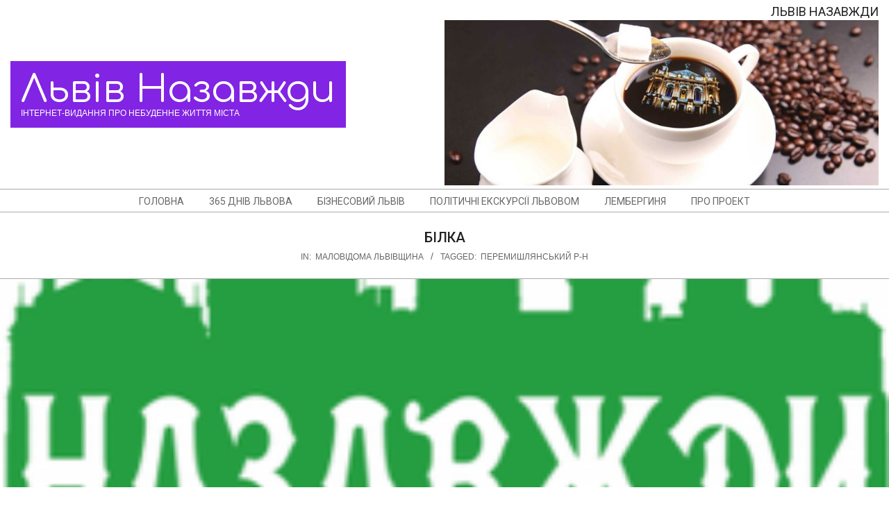

--- FILE ---
content_type: text/html; charset=UTF-8
request_url: http://lvivforever.org.ua/2017/10/27/bilka/
body_size: 13381
content:
<!DOCTYPE html>
<html dir="ltr" lang="uk" prefix="og: https://ogp.me/ns#" class="no-js">

<head>
<meta charset="UTF-8" />
<title>Білка | Львів Назавжди</title>

		<!-- All in One SEO 4.6.7.1 - aioseo.com -->
		<meta name="robots" content="max-image-preview:large" />
		<link rel="canonical" href="http://lvivforever.org.ua/2017/10/27/bilka/" />
		<meta name="generator" content="All in One SEO (AIOSEO) 4.6.7.1" />
		<meta property="og:locale" content="uk_UA" />
		<meta property="og:site_name" content="Львів Назавжди | Інтернет-видання про небуденне життя міста" />
		<meta property="og:type" content="article" />
		<meta property="og:title" content="Білка | Львів Назавжди" />
		<meta property="og:url" content="http://lvivforever.org.ua/2017/10/27/bilka/" />
		<meta property="article:published_time" content="2017-10-27T18:42:42+00:00" />
		<meta property="article:modified_time" content="2020-11-07T16:56:25+00:00" />
		<meta name="twitter:card" content="summary" />
		<meta name="twitter:title" content="Білка | Львів Назавжди" />
		<script type="application/ld+json" class="aioseo-schema">
			{"@context":"https:\/\/schema.org","@graph":[{"@type":"Article","@id":"http:\/\/lvivforever.org.ua\/2017\/10\/27\/bilka\/#article","name":"\u0411\u0456\u043b\u043a\u0430 | \u041b\u044c\u0432\u0456\u0432 \u041d\u0430\u0437\u0430\u0432\u0436\u0434\u0438","headline":"\u0411\u0456\u043b\u043a\u0430","author":{"@id":"http:\/\/lvivforever.org.ua\/author\/admin\/#author"},"publisher":{"@id":"http:\/\/lvivforever.org.ua\/#organization"},"image":{"@type":"ImageObject","url":"http:\/\/lvivforever.org.ua\/wp-content\/uploads\/2017\/10\/1.png","width":250,"height":200},"datePublished":"2017-10-27T21:42:42+03:00","dateModified":"2020-11-07T18:56:25+02:00","inLanguage":"uk","mainEntityOfPage":{"@id":"http:\/\/lvivforever.org.ua\/2017\/10\/27\/bilka\/#webpage"},"isPartOf":{"@id":"http:\/\/lvivforever.org.ua\/2017\/10\/27\/bilka\/#webpage"},"articleSection":"\u041c\u0430\u043b\u043e\u0432\u0456\u0434\u043e\u043c\u0430 \u041b\u044c\u0432\u0456\u0432\u0449\u0438\u043d\u0430, \u043f\u0435\u0440\u0435\u043c\u0438\u0448\u043b\u044f\u043d\u0441\u044c\u043a\u0438\u0439 \u0440-\u043d"},{"@type":"BreadcrumbList","@id":"http:\/\/lvivforever.org.ua\/2017\/10\/27\/bilka\/#breadcrumblist","itemListElement":[{"@type":"ListItem","@id":"http:\/\/lvivforever.org.ua\/#listItem","position":1,"name":"\u0413\u043e\u043b\u043e\u0432\u043d\u0430","item":"http:\/\/lvivforever.org.ua\/","nextItem":"http:\/\/lvivforever.org.ua\/2017\/#listItem"},{"@type":"ListItem","@id":"http:\/\/lvivforever.org.ua\/2017\/#listItem","position":2,"name":"2017","item":"http:\/\/lvivforever.org.ua\/2017\/","nextItem":"http:\/\/lvivforever.org.ua\/2017\/10\/#listItem","previousItem":"http:\/\/lvivforever.org.ua\/#listItem"},{"@type":"ListItem","@id":"http:\/\/lvivforever.org.ua\/2017\/10\/#listItem","position":3,"name":"October","item":"http:\/\/lvivforever.org.ua\/2017\/10\/","nextItem":"http:\/\/lvivforever.org.ua\/2017\/10\/27\/#listItem","previousItem":"http:\/\/lvivforever.org.ua\/2017\/#listItem"},{"@type":"ListItem","@id":"http:\/\/lvivforever.org.ua\/2017\/10\/27\/#listItem","position":4,"name":"27","item":"http:\/\/lvivforever.org.ua\/2017\/10\/27\/","nextItem":"http:\/\/lvivforever.org.ua\/2017\/10\/27\/bilka\/#listItem","previousItem":"http:\/\/lvivforever.org.ua\/2017\/10\/#listItem"},{"@type":"ListItem","@id":"http:\/\/lvivforever.org.ua\/2017\/10\/27\/bilka\/#listItem","position":5,"name":"\u0411\u0456\u043b\u043a\u0430","previousItem":"http:\/\/lvivforever.org.ua\/2017\/10\/27\/#listItem"}]},{"@type":"Organization","@id":"http:\/\/lvivforever.org.ua\/#organization","name":"\u041b\u044c\u0432\u0456\u0432 \u041d\u0430\u0437\u0430\u0432\u0436\u0434\u0438","description":"\u0406\u043d\u0442\u0435\u0440\u043d\u0435\u0442-\u0432\u0438\u0434\u0430\u043d\u043d\u044f \u043f\u0440\u043e \u043d\u0435\u0431\u0443\u0434\u0435\u043d\u043d\u0435 \u0436\u0438\u0442\u0442\u044f \u043c\u0456\u0441\u0442\u0430","url":"http:\/\/lvivforever.org.ua\/","logo":{"@type":"ImageObject","@id":"http:\/\/lvivforever.org.ua\/2017\/10\/27\/bilka\/#organizationLogo"},"image":{"@id":"http:\/\/lvivforever.org.ua\/2017\/10\/27\/bilka\/#organizationLogo"}},{"@type":"Person","@id":"http:\/\/lvivforever.org.ua\/author\/admin\/#author","url":"http:\/\/lvivforever.org.ua\/author\/admin\/","name":"admin","image":{"@type":"ImageObject","@id":"http:\/\/lvivforever.org.ua\/2017\/10\/27\/bilka\/#authorImage","url":"http:\/\/1.gravatar.com\/avatar\/d712f3ca6e1df6724172bd0bf59cf7eb?s=96&d=mm&r=g","width":96,"height":96,"caption":"admin"}},{"@type":"WebPage","@id":"http:\/\/lvivforever.org.ua\/2017\/10\/27\/bilka\/#webpage","url":"http:\/\/lvivforever.org.ua\/2017\/10\/27\/bilka\/","name":"\u0411\u0456\u043b\u043a\u0430 | \u041b\u044c\u0432\u0456\u0432 \u041d\u0430\u0437\u0430\u0432\u0436\u0434\u0438","inLanguage":"uk","isPartOf":{"@id":"http:\/\/lvivforever.org.ua\/#website"},"breadcrumb":{"@id":"http:\/\/lvivforever.org.ua\/2017\/10\/27\/bilka\/#breadcrumblist"},"author":{"@id":"http:\/\/lvivforever.org.ua\/author\/admin\/#author"},"creator":{"@id":"http:\/\/lvivforever.org.ua\/author\/admin\/#author"},"image":{"@type":"ImageObject","url":"http:\/\/lvivforever.org.ua\/wp-content\/uploads\/2017\/10\/1.png","@id":"http:\/\/lvivforever.org.ua\/2017\/10\/27\/bilka\/#mainImage","width":250,"height":200},"primaryImageOfPage":{"@id":"http:\/\/lvivforever.org.ua\/2017\/10\/27\/bilka\/#mainImage"},"datePublished":"2017-10-27T21:42:42+03:00","dateModified":"2020-11-07T18:56:25+02:00"},{"@type":"WebSite","@id":"http:\/\/lvivforever.org.ua\/#website","url":"http:\/\/lvivforever.org.ua\/","name":"\u041b\u044c\u0432\u0456\u0432 \u041d\u0430\u0437\u0430\u0432\u0436\u0434\u0438","description":"\u0406\u043d\u0442\u0435\u0440\u043d\u0435\u0442-\u0432\u0438\u0434\u0430\u043d\u043d\u044f \u043f\u0440\u043e \u043d\u0435\u0431\u0443\u0434\u0435\u043d\u043d\u0435 \u0436\u0438\u0442\u0442\u044f \u043c\u0456\u0441\u0442\u0430","inLanguage":"uk","publisher":{"@id":"http:\/\/lvivforever.org.ua\/#organization"}}]}
		</script>
		<!-- All in One SEO -->

<meta name="viewport" content="width=device-width, initial-scale=1" />
<meta name="generator" content="Dollah 1.9.25" />
<link rel='dns-prefetch' href='//fonts.googleapis.com' />
<link rel="alternate" type="application/rss+xml" title="Львів Назавжди &raquo; стрічка" href="http://lvivforever.org.ua/feed/" />
<link rel="profile" href="http://gmpg.org/xfn/11" />
<link rel="preload" href="http://lvivforever.org.ua/wp-content/themes/dollah/hybrid/extend/css/webfonts/fa-solid-900.woff2" as="font" crossorigin="anonymous">
<link rel="preload" href="http://lvivforever.org.ua/wp-content/themes/dollah/hybrid/extend/css/webfonts/fa-regular-400.woff2" as="font" crossorigin="anonymous">
<link rel="preload" href="http://lvivforever.org.ua/wp-content/themes/dollah/hybrid/extend/css/webfonts/fa-brands-400.woff2" as="font" crossorigin="anonymous">
<script>
window._wpemojiSettings = {"baseUrl":"https:\/\/s.w.org\/images\/core\/emoji\/14.0.0\/72x72\/","ext":".png","svgUrl":"https:\/\/s.w.org\/images\/core\/emoji\/14.0.0\/svg\/","svgExt":".svg","source":{"concatemoji":"http:\/\/lvivforever.org.ua\/wp-includes\/js\/wp-emoji-release.min.js?ver=6.2.8"}};
/*! This file is auto-generated */
!function(e,a,t){var n,r,o,i=a.createElement("canvas"),p=i.getContext&&i.getContext("2d");function s(e,t){p.clearRect(0,0,i.width,i.height),p.fillText(e,0,0);e=i.toDataURL();return p.clearRect(0,0,i.width,i.height),p.fillText(t,0,0),e===i.toDataURL()}function c(e){var t=a.createElement("script");t.src=e,t.defer=t.type="text/javascript",a.getElementsByTagName("head")[0].appendChild(t)}for(o=Array("flag","emoji"),t.supports={everything:!0,everythingExceptFlag:!0},r=0;r<o.length;r++)t.supports[o[r]]=function(e){if(p&&p.fillText)switch(p.textBaseline="top",p.font="600 32px Arial",e){case"flag":return s("\ud83c\udff3\ufe0f\u200d\u26a7\ufe0f","\ud83c\udff3\ufe0f\u200b\u26a7\ufe0f")?!1:!s("\ud83c\uddfa\ud83c\uddf3","\ud83c\uddfa\u200b\ud83c\uddf3")&&!s("\ud83c\udff4\udb40\udc67\udb40\udc62\udb40\udc65\udb40\udc6e\udb40\udc67\udb40\udc7f","\ud83c\udff4\u200b\udb40\udc67\u200b\udb40\udc62\u200b\udb40\udc65\u200b\udb40\udc6e\u200b\udb40\udc67\u200b\udb40\udc7f");case"emoji":return!s("\ud83e\udef1\ud83c\udffb\u200d\ud83e\udef2\ud83c\udfff","\ud83e\udef1\ud83c\udffb\u200b\ud83e\udef2\ud83c\udfff")}return!1}(o[r]),t.supports.everything=t.supports.everything&&t.supports[o[r]],"flag"!==o[r]&&(t.supports.everythingExceptFlag=t.supports.everythingExceptFlag&&t.supports[o[r]]);t.supports.everythingExceptFlag=t.supports.everythingExceptFlag&&!t.supports.flag,t.DOMReady=!1,t.readyCallback=function(){t.DOMReady=!0},t.supports.everything||(n=function(){t.readyCallback()},a.addEventListener?(a.addEventListener("DOMContentLoaded",n,!1),e.addEventListener("load",n,!1)):(e.attachEvent("onload",n),a.attachEvent("onreadystatechange",function(){"complete"===a.readyState&&t.readyCallback()})),(e=t.source||{}).concatemoji?c(e.concatemoji):e.wpemoji&&e.twemoji&&(c(e.twemoji),c(e.wpemoji)))}(window,document,window._wpemojiSettings);
</script>
<style>
img.wp-smiley,
img.emoji {
	display: inline !important;
	border: none !important;
	box-shadow: none !important;
	height: 1em !important;
	width: 1em !important;
	margin: 0 0.07em !important;
	vertical-align: -0.1em !important;
	background: none !important;
	padding: 0 !important;
}
</style>
	<link rel='stylesheet' id='wp-block-library-css' href='http://lvivforever.org.ua/wp-includes/css/dist/block-library/style.min.css?ver=6.2.8' media='all' />
<style id='wp-block-library-theme-inline-css'>
.wp-block-audio figcaption{color:#555;font-size:13px;text-align:center}.is-dark-theme .wp-block-audio figcaption{color:hsla(0,0%,100%,.65)}.wp-block-audio{margin:0 0 1em}.wp-block-code{border:1px solid #ccc;border-radius:4px;font-family:Menlo,Consolas,monaco,monospace;padding:.8em 1em}.wp-block-embed figcaption{color:#555;font-size:13px;text-align:center}.is-dark-theme .wp-block-embed figcaption{color:hsla(0,0%,100%,.65)}.wp-block-embed{margin:0 0 1em}.blocks-gallery-caption{color:#555;font-size:13px;text-align:center}.is-dark-theme .blocks-gallery-caption{color:hsla(0,0%,100%,.65)}.wp-block-image figcaption{color:#555;font-size:13px;text-align:center}.is-dark-theme .wp-block-image figcaption{color:hsla(0,0%,100%,.65)}.wp-block-image{margin:0 0 1em}.wp-block-pullquote{border-bottom:4px solid;border-top:4px solid;color:currentColor;margin-bottom:1.75em}.wp-block-pullquote cite,.wp-block-pullquote footer,.wp-block-pullquote__citation{color:currentColor;font-size:.8125em;font-style:normal;text-transform:uppercase}.wp-block-quote{border-left:.25em solid;margin:0 0 1.75em;padding-left:1em}.wp-block-quote cite,.wp-block-quote footer{color:currentColor;font-size:.8125em;font-style:normal;position:relative}.wp-block-quote.has-text-align-right{border-left:none;border-right:.25em solid;padding-left:0;padding-right:1em}.wp-block-quote.has-text-align-center{border:none;padding-left:0}.wp-block-quote.is-large,.wp-block-quote.is-style-large,.wp-block-quote.is-style-plain{border:none}.wp-block-search .wp-block-search__label{font-weight:700}.wp-block-search__button{border:1px solid #ccc;padding:.375em .625em}:where(.wp-block-group.has-background){padding:1.25em 2.375em}.wp-block-separator.has-css-opacity{opacity:.4}.wp-block-separator{border:none;border-bottom:2px solid;margin-left:auto;margin-right:auto}.wp-block-separator.has-alpha-channel-opacity{opacity:1}.wp-block-separator:not(.is-style-wide):not(.is-style-dots){width:100px}.wp-block-separator.has-background:not(.is-style-dots){border-bottom:none;height:1px}.wp-block-separator.has-background:not(.is-style-wide):not(.is-style-dots){height:2px}.wp-block-table{margin:0 0 1em}.wp-block-table td,.wp-block-table th{word-break:normal}.wp-block-table figcaption{color:#555;font-size:13px;text-align:center}.is-dark-theme .wp-block-table figcaption{color:hsla(0,0%,100%,.65)}.wp-block-video figcaption{color:#555;font-size:13px;text-align:center}.is-dark-theme .wp-block-video figcaption{color:hsla(0,0%,100%,.65)}.wp-block-video{margin:0 0 1em}.wp-block-template-part.has-background{margin-bottom:0;margin-top:0;padding:1.25em 2.375em}
</style>
<link rel='stylesheet' id='classic-theme-styles-css' href='http://lvivforever.org.ua/wp-includes/css/classic-themes.min.css?ver=6.2.8' media='all' />
<style id='global-styles-inline-css'>
body{--wp--preset--color--black: #000000;--wp--preset--color--cyan-bluish-gray: #abb8c3;--wp--preset--color--white: #ffffff;--wp--preset--color--pale-pink: #f78da7;--wp--preset--color--vivid-red: #cf2e2e;--wp--preset--color--luminous-vivid-orange: #ff6900;--wp--preset--color--luminous-vivid-amber: #fcb900;--wp--preset--color--light-green-cyan: #7bdcb5;--wp--preset--color--vivid-green-cyan: #00d084;--wp--preset--color--pale-cyan-blue: #8ed1fc;--wp--preset--color--vivid-cyan-blue: #0693e3;--wp--preset--color--vivid-purple: #9b51e0;--wp--preset--color--accent: #8224e3;--wp--preset--color--accent-font: #ffffff;--wp--preset--gradient--vivid-cyan-blue-to-vivid-purple: linear-gradient(135deg,rgba(6,147,227,1) 0%,rgb(155,81,224) 100%);--wp--preset--gradient--light-green-cyan-to-vivid-green-cyan: linear-gradient(135deg,rgb(122,220,180) 0%,rgb(0,208,130) 100%);--wp--preset--gradient--luminous-vivid-amber-to-luminous-vivid-orange: linear-gradient(135deg,rgba(252,185,0,1) 0%,rgba(255,105,0,1) 100%);--wp--preset--gradient--luminous-vivid-orange-to-vivid-red: linear-gradient(135deg,rgba(255,105,0,1) 0%,rgb(207,46,46) 100%);--wp--preset--gradient--very-light-gray-to-cyan-bluish-gray: linear-gradient(135deg,rgb(238,238,238) 0%,rgb(169,184,195) 100%);--wp--preset--gradient--cool-to-warm-spectrum: linear-gradient(135deg,rgb(74,234,220) 0%,rgb(151,120,209) 20%,rgb(207,42,186) 40%,rgb(238,44,130) 60%,rgb(251,105,98) 80%,rgb(254,248,76) 100%);--wp--preset--gradient--blush-light-purple: linear-gradient(135deg,rgb(255,206,236) 0%,rgb(152,150,240) 100%);--wp--preset--gradient--blush-bordeaux: linear-gradient(135deg,rgb(254,205,165) 0%,rgb(254,45,45) 50%,rgb(107,0,62) 100%);--wp--preset--gradient--luminous-dusk: linear-gradient(135deg,rgb(255,203,112) 0%,rgb(199,81,192) 50%,rgb(65,88,208) 100%);--wp--preset--gradient--pale-ocean: linear-gradient(135deg,rgb(255,245,203) 0%,rgb(182,227,212) 50%,rgb(51,167,181) 100%);--wp--preset--gradient--electric-grass: linear-gradient(135deg,rgb(202,248,128) 0%,rgb(113,206,126) 100%);--wp--preset--gradient--midnight: linear-gradient(135deg,rgb(2,3,129) 0%,rgb(40,116,252) 100%);--wp--preset--duotone--dark-grayscale: url('#wp-duotone-dark-grayscale');--wp--preset--duotone--grayscale: url('#wp-duotone-grayscale');--wp--preset--duotone--purple-yellow: url('#wp-duotone-purple-yellow');--wp--preset--duotone--blue-red: url('#wp-duotone-blue-red');--wp--preset--duotone--midnight: url('#wp-duotone-midnight');--wp--preset--duotone--magenta-yellow: url('#wp-duotone-magenta-yellow');--wp--preset--duotone--purple-green: url('#wp-duotone-purple-green');--wp--preset--duotone--blue-orange: url('#wp-duotone-blue-orange');--wp--preset--font-size--small: 13px;--wp--preset--font-size--medium: 20px;--wp--preset--font-size--large: 36px;--wp--preset--font-size--x-large: 42px;--wp--preset--spacing--20: 0.44rem;--wp--preset--spacing--30: 0.67rem;--wp--preset--spacing--40: 1rem;--wp--preset--spacing--50: 1.5rem;--wp--preset--spacing--60: 2.25rem;--wp--preset--spacing--70: 3.38rem;--wp--preset--spacing--80: 5.06rem;--wp--preset--shadow--natural: 6px 6px 9px rgba(0, 0, 0, 0.2);--wp--preset--shadow--deep: 12px 12px 50px rgba(0, 0, 0, 0.4);--wp--preset--shadow--sharp: 6px 6px 0px rgba(0, 0, 0, 0.2);--wp--preset--shadow--outlined: 6px 6px 0px -3px rgba(255, 255, 255, 1), 6px 6px rgba(0, 0, 0, 1);--wp--preset--shadow--crisp: 6px 6px 0px rgba(0, 0, 0, 1);}:where(.is-layout-flex){gap: 0.5em;}body .is-layout-flow > .alignleft{float: left;margin-inline-start: 0;margin-inline-end: 2em;}body .is-layout-flow > .alignright{float: right;margin-inline-start: 2em;margin-inline-end: 0;}body .is-layout-flow > .aligncenter{margin-left: auto !important;margin-right: auto !important;}body .is-layout-constrained > .alignleft{float: left;margin-inline-start: 0;margin-inline-end: 2em;}body .is-layout-constrained > .alignright{float: right;margin-inline-start: 2em;margin-inline-end: 0;}body .is-layout-constrained > .aligncenter{margin-left: auto !important;margin-right: auto !important;}body .is-layout-constrained > :where(:not(.alignleft):not(.alignright):not(.alignfull)){max-width: var(--wp--style--global--content-size);margin-left: auto !important;margin-right: auto !important;}body .is-layout-constrained > .alignwide{max-width: var(--wp--style--global--wide-size);}body .is-layout-flex{display: flex;}body .is-layout-flex{flex-wrap: wrap;align-items: center;}body .is-layout-flex > *{margin: 0;}:where(.wp-block-columns.is-layout-flex){gap: 2em;}.has-black-color{color: var(--wp--preset--color--black) !important;}.has-cyan-bluish-gray-color{color: var(--wp--preset--color--cyan-bluish-gray) !important;}.has-white-color{color: var(--wp--preset--color--white) !important;}.has-pale-pink-color{color: var(--wp--preset--color--pale-pink) !important;}.has-vivid-red-color{color: var(--wp--preset--color--vivid-red) !important;}.has-luminous-vivid-orange-color{color: var(--wp--preset--color--luminous-vivid-orange) !important;}.has-luminous-vivid-amber-color{color: var(--wp--preset--color--luminous-vivid-amber) !important;}.has-light-green-cyan-color{color: var(--wp--preset--color--light-green-cyan) !important;}.has-vivid-green-cyan-color{color: var(--wp--preset--color--vivid-green-cyan) !important;}.has-pale-cyan-blue-color{color: var(--wp--preset--color--pale-cyan-blue) !important;}.has-vivid-cyan-blue-color{color: var(--wp--preset--color--vivid-cyan-blue) !important;}.has-vivid-purple-color{color: var(--wp--preset--color--vivid-purple) !important;}.has-black-background-color{background-color: var(--wp--preset--color--black) !important;}.has-cyan-bluish-gray-background-color{background-color: var(--wp--preset--color--cyan-bluish-gray) !important;}.has-white-background-color{background-color: var(--wp--preset--color--white) !important;}.has-pale-pink-background-color{background-color: var(--wp--preset--color--pale-pink) !important;}.has-vivid-red-background-color{background-color: var(--wp--preset--color--vivid-red) !important;}.has-luminous-vivid-orange-background-color{background-color: var(--wp--preset--color--luminous-vivid-orange) !important;}.has-luminous-vivid-amber-background-color{background-color: var(--wp--preset--color--luminous-vivid-amber) !important;}.has-light-green-cyan-background-color{background-color: var(--wp--preset--color--light-green-cyan) !important;}.has-vivid-green-cyan-background-color{background-color: var(--wp--preset--color--vivid-green-cyan) !important;}.has-pale-cyan-blue-background-color{background-color: var(--wp--preset--color--pale-cyan-blue) !important;}.has-vivid-cyan-blue-background-color{background-color: var(--wp--preset--color--vivid-cyan-blue) !important;}.has-vivid-purple-background-color{background-color: var(--wp--preset--color--vivid-purple) !important;}.has-black-border-color{border-color: var(--wp--preset--color--black) !important;}.has-cyan-bluish-gray-border-color{border-color: var(--wp--preset--color--cyan-bluish-gray) !important;}.has-white-border-color{border-color: var(--wp--preset--color--white) !important;}.has-pale-pink-border-color{border-color: var(--wp--preset--color--pale-pink) !important;}.has-vivid-red-border-color{border-color: var(--wp--preset--color--vivid-red) !important;}.has-luminous-vivid-orange-border-color{border-color: var(--wp--preset--color--luminous-vivid-orange) !important;}.has-luminous-vivid-amber-border-color{border-color: var(--wp--preset--color--luminous-vivid-amber) !important;}.has-light-green-cyan-border-color{border-color: var(--wp--preset--color--light-green-cyan) !important;}.has-vivid-green-cyan-border-color{border-color: var(--wp--preset--color--vivid-green-cyan) !important;}.has-pale-cyan-blue-border-color{border-color: var(--wp--preset--color--pale-cyan-blue) !important;}.has-vivid-cyan-blue-border-color{border-color: var(--wp--preset--color--vivid-cyan-blue) !important;}.has-vivid-purple-border-color{border-color: var(--wp--preset--color--vivid-purple) !important;}.has-vivid-cyan-blue-to-vivid-purple-gradient-background{background: var(--wp--preset--gradient--vivid-cyan-blue-to-vivid-purple) !important;}.has-light-green-cyan-to-vivid-green-cyan-gradient-background{background: var(--wp--preset--gradient--light-green-cyan-to-vivid-green-cyan) !important;}.has-luminous-vivid-amber-to-luminous-vivid-orange-gradient-background{background: var(--wp--preset--gradient--luminous-vivid-amber-to-luminous-vivid-orange) !important;}.has-luminous-vivid-orange-to-vivid-red-gradient-background{background: var(--wp--preset--gradient--luminous-vivid-orange-to-vivid-red) !important;}.has-very-light-gray-to-cyan-bluish-gray-gradient-background{background: var(--wp--preset--gradient--very-light-gray-to-cyan-bluish-gray) !important;}.has-cool-to-warm-spectrum-gradient-background{background: var(--wp--preset--gradient--cool-to-warm-spectrum) !important;}.has-blush-light-purple-gradient-background{background: var(--wp--preset--gradient--blush-light-purple) !important;}.has-blush-bordeaux-gradient-background{background: var(--wp--preset--gradient--blush-bordeaux) !important;}.has-luminous-dusk-gradient-background{background: var(--wp--preset--gradient--luminous-dusk) !important;}.has-pale-ocean-gradient-background{background: var(--wp--preset--gradient--pale-ocean) !important;}.has-electric-grass-gradient-background{background: var(--wp--preset--gradient--electric-grass) !important;}.has-midnight-gradient-background{background: var(--wp--preset--gradient--midnight) !important;}.has-small-font-size{font-size: var(--wp--preset--font-size--small) !important;}.has-medium-font-size{font-size: var(--wp--preset--font-size--medium) !important;}.has-large-font-size{font-size: var(--wp--preset--font-size--large) !important;}.has-x-large-font-size{font-size: var(--wp--preset--font-size--x-large) !important;}
.wp-block-navigation a:where(:not(.wp-element-button)){color: inherit;}
:where(.wp-block-columns.is-layout-flex){gap: 2em;}
.wp-block-pullquote{font-size: 1.5em;line-height: 1.6;}
</style>
<link rel='stylesheet' id='dollah-google-fonts-css' href='//fonts.googleapis.com/css?family=Roboto%3A400%2C500%2C700%7CComfortaa%3A300%2C400%2C700%7COpen%2BSans%3A300%2C400%2C400i%2C500%2C600%2C700%2C700i%2C800&#038;subset=latin' media='all' />
<link rel='stylesheet' id='hybrid-gallery-css' href='http://lvivforever.org.ua/wp-content/themes/dollah/hybrid/css/gallery.min.css?ver=4.0.0' media='all' />
<link rel='stylesheet' id='font-awesome-css' href='http://lvivforever.org.ua/wp-content/themes/dollah/hybrid/extend/css/font-awesome.min.css?ver=5.15.4' media='all' />
<link rel='stylesheet' id='hybridextend-style-css' href='http://lvivforever.org.ua/wp-content/themes/dollah/style.min.css?ver=1.9.25' media='all' />
<link rel='stylesheet' id='dollah-wpblocks-css' href='http://lvivforever.org.ua/wp-content/themes/dollah/include/blocks/wpblocks.css?ver=1.9.25' media='all' />
<style id='dollah-wpblocks-inline-css'>
.hgrid,.site-boxed #below-header, .site-boxed #main, .site-boxed #sub-footer {max-width: 1380px;} a,.widget .view-all a:hover {color: #8224e3;} a:hover {color: #7520cc;} .accent-typo {background: #8224e3;color: #ffffff;} .invert-typo {color: #ffffff;} .enforce-typo {background: #ffffff;} input[type="submit"], #submit, .button {background: #8224e3;color: #ffffff;} input[type="submit"]:hover, #submit:hover, .button:hover, input[type="submit"]:focus, #submit:focus, .button:focus {background: #7520cc;color: #ffffff;} h1, h2, h3, h4, h5, h6, .title, .titlefont {text-transform: uppercase;} body {background-color: #ffffff;} #topbar, #main.main {background: #ffffff;} #site-title {text-transform: none;} .site-logo-with-icon #site-title i {font-size: 50px;} .site-logo-mixed-image img {max-width: 200px;} .site-title-line b, .site-title-line em, .site-title-line strong {color: #8224e3;} .menu-items > li.current-menu-item:not(.nohighlight), .menu-items > li:hover,.sf-menu ul li:hover > a {background: #8224e3;color: #ffffff;} .entry-footer .entry-byline {color: #8224e3;} .more-link,.archive-mosaic .more-link {border-color: #8224e3;color: #8224e3;} .archive-mosaic .more-link:hover {border-color: #8224e3;color: #ffffff;background: #8224e3;} .lSSlideOuter .lSPager.lSpg > li:hover a, .lSSlideOuter .lSPager.lSpg > li.active a {background-color: #8224e3;} .frontpage-area.module-bg-accent {background-color: #8224e3;} .content-block-style3 .content-block-icon {background: #ffffff;} .content-block-icon i {color: #8224e3;} .icon-style-circle, .icon-style-square {border-color: #8224e3;} .content-block-style4 .content-block-icon.icon-style-none {color: #8224e3;} #infinite-handle span,.lrm-form a.button, .lrm-form button, .lrm-form button[type=submit], .lrm-form #buddypress input[type=submit], .lrm-form input[type=submit] {background: #8224e3;color: #ffffff;} .woocommerce nav.woocommerce-pagination ul li a:focus, .woocommerce nav.woocommerce-pagination ul li a:hover {color: #7520cc;} :root .has-accent-color,.is-style-outline>.wp-block-button__link:not(.has-text-color), .wp-block-button__link.is-style-outline:not(.has-text-color) {color: #8224e3;} :root .has-accent-background-color,.wp-block-button__link,.wp-block-button__link:hover,.wp-block-search__button,.wp-block-search__button:hover, .wp-block-file__button,.wp-block-file__button:hover {background: #8224e3;} :root .has-accent-font-color,.wp-block-button__link,.wp-block-button__link:hover,.wp-block-search__button,.wp-block-search__button:hover, .wp-block-file__button,.wp-block-file__button:hover {color: #ffffff;} :root .has-accent-font-background-color {background: #ffffff;}
</style>
<script src='http://lvivforever.org.ua/wp-includes/js/jquery/jquery.min.js?ver=3.6.4' id='jquery-core-js'></script>
<script src='http://lvivforever.org.ua/wp-includes/js/jquery/jquery-migrate.min.js?ver=3.4.0' id='jquery-migrate-js'></script>
<script src='http://lvivforever.org.ua/wp-content/themes/dollah/js/modernizr.custom.min.js?ver=2.8.3' id='dollah-modernizr-js'></script>
<link rel="https://api.w.org/" href="http://lvivforever.org.ua/wp-json/" /><link rel="alternate" type="application/json" href="http://lvivforever.org.ua/wp-json/wp/v2/posts/315" /><link rel="EditURI" type="application/rsd+xml" title="RSD" href="http://lvivforever.org.ua/xmlrpc.php?rsd" />
<link rel="wlwmanifest" type="application/wlwmanifest+xml" href="http://lvivforever.org.ua/wp-includes/wlwmanifest.xml" />
<meta name="generator" content="WordPress 6.2.8" />
<link rel='shortlink' href='http://lvivforever.org.ua/?p=315' />
<link rel="alternate" type="application/json+oembed" href="http://lvivforever.org.ua/wp-json/oembed/1.0/embed?url=http%3A%2F%2Flvivforever.org.ua%2F2017%2F10%2F27%2Fbilka%2F" />
<link rel="alternate" type="text/xml+oembed" href="http://lvivforever.org.ua/wp-json/oembed/1.0/embed?url=http%3A%2F%2Flvivforever.org.ua%2F2017%2F10%2F27%2Fbilka%2F&#038;format=xml" />
<link rel="icon" href="http://lvivforever.org.ua/wp-content/uploads/2017/10/cropped-logo-32x32.jpg" sizes="32x32" />
<link rel="icon" href="http://lvivforever.org.ua/wp-content/uploads/2017/10/cropped-logo-192x192.jpg" sizes="192x192" />
<link rel="apple-touch-icon" href="http://lvivforever.org.ua/wp-content/uploads/2017/10/cropped-logo-180x180.jpg" />
<meta name="msapplication-TileImage" content="http://lvivforever.org.ua/wp-content/uploads/2017/10/cropped-logo-270x270.jpg" />
</head>

<body class="wordpress ltr uk parent-theme y2026 m01 d18 h20 sunday logged-out wp-custom-logo singular singular-post singular-post-315 post-template-default dollah" dir="ltr" itemscope="itemscope" itemtype="https://schema.org/Blog">

	<svg xmlns="http://www.w3.org/2000/svg" viewBox="0 0 0 0" width="0" height="0" focusable="false" role="none" style="visibility: hidden; position: absolute; left: -9999px; overflow: hidden;" ><defs><filter id="wp-duotone-dark-grayscale"><feColorMatrix color-interpolation-filters="sRGB" type="matrix" values=" .299 .587 .114 0 0 .299 .587 .114 0 0 .299 .587 .114 0 0 .299 .587 .114 0 0 " /><feComponentTransfer color-interpolation-filters="sRGB" ><feFuncR type="table" tableValues="0 0.49803921568627" /><feFuncG type="table" tableValues="0 0.49803921568627" /><feFuncB type="table" tableValues="0 0.49803921568627" /><feFuncA type="table" tableValues="1 1" /></feComponentTransfer><feComposite in2="SourceGraphic" operator="in" /></filter></defs></svg><svg xmlns="http://www.w3.org/2000/svg" viewBox="0 0 0 0" width="0" height="0" focusable="false" role="none" style="visibility: hidden; position: absolute; left: -9999px; overflow: hidden;" ><defs><filter id="wp-duotone-grayscale"><feColorMatrix color-interpolation-filters="sRGB" type="matrix" values=" .299 .587 .114 0 0 .299 .587 .114 0 0 .299 .587 .114 0 0 .299 .587 .114 0 0 " /><feComponentTransfer color-interpolation-filters="sRGB" ><feFuncR type="table" tableValues="0 1" /><feFuncG type="table" tableValues="0 1" /><feFuncB type="table" tableValues="0 1" /><feFuncA type="table" tableValues="1 1" /></feComponentTransfer><feComposite in2="SourceGraphic" operator="in" /></filter></defs></svg><svg xmlns="http://www.w3.org/2000/svg" viewBox="0 0 0 0" width="0" height="0" focusable="false" role="none" style="visibility: hidden; position: absolute; left: -9999px; overflow: hidden;" ><defs><filter id="wp-duotone-purple-yellow"><feColorMatrix color-interpolation-filters="sRGB" type="matrix" values=" .299 .587 .114 0 0 .299 .587 .114 0 0 .299 .587 .114 0 0 .299 .587 .114 0 0 " /><feComponentTransfer color-interpolation-filters="sRGB" ><feFuncR type="table" tableValues="0.54901960784314 0.98823529411765" /><feFuncG type="table" tableValues="0 1" /><feFuncB type="table" tableValues="0.71764705882353 0.25490196078431" /><feFuncA type="table" tableValues="1 1" /></feComponentTransfer><feComposite in2="SourceGraphic" operator="in" /></filter></defs></svg><svg xmlns="http://www.w3.org/2000/svg" viewBox="0 0 0 0" width="0" height="0" focusable="false" role="none" style="visibility: hidden; position: absolute; left: -9999px; overflow: hidden;" ><defs><filter id="wp-duotone-blue-red"><feColorMatrix color-interpolation-filters="sRGB" type="matrix" values=" .299 .587 .114 0 0 .299 .587 .114 0 0 .299 .587 .114 0 0 .299 .587 .114 0 0 " /><feComponentTransfer color-interpolation-filters="sRGB" ><feFuncR type="table" tableValues="0 1" /><feFuncG type="table" tableValues="0 0.27843137254902" /><feFuncB type="table" tableValues="0.5921568627451 0.27843137254902" /><feFuncA type="table" tableValues="1 1" /></feComponentTransfer><feComposite in2="SourceGraphic" operator="in" /></filter></defs></svg><svg xmlns="http://www.w3.org/2000/svg" viewBox="0 0 0 0" width="0" height="0" focusable="false" role="none" style="visibility: hidden; position: absolute; left: -9999px; overflow: hidden;" ><defs><filter id="wp-duotone-midnight"><feColorMatrix color-interpolation-filters="sRGB" type="matrix" values=" .299 .587 .114 0 0 .299 .587 .114 0 0 .299 .587 .114 0 0 .299 .587 .114 0 0 " /><feComponentTransfer color-interpolation-filters="sRGB" ><feFuncR type="table" tableValues="0 0" /><feFuncG type="table" tableValues="0 0.64705882352941" /><feFuncB type="table" tableValues="0 1" /><feFuncA type="table" tableValues="1 1" /></feComponentTransfer><feComposite in2="SourceGraphic" operator="in" /></filter></defs></svg><svg xmlns="http://www.w3.org/2000/svg" viewBox="0 0 0 0" width="0" height="0" focusable="false" role="none" style="visibility: hidden; position: absolute; left: -9999px; overflow: hidden;" ><defs><filter id="wp-duotone-magenta-yellow"><feColorMatrix color-interpolation-filters="sRGB" type="matrix" values=" .299 .587 .114 0 0 .299 .587 .114 0 0 .299 .587 .114 0 0 .299 .587 .114 0 0 " /><feComponentTransfer color-interpolation-filters="sRGB" ><feFuncR type="table" tableValues="0.78039215686275 1" /><feFuncG type="table" tableValues="0 0.94901960784314" /><feFuncB type="table" tableValues="0.35294117647059 0.47058823529412" /><feFuncA type="table" tableValues="1 1" /></feComponentTransfer><feComposite in2="SourceGraphic" operator="in" /></filter></defs></svg><svg xmlns="http://www.w3.org/2000/svg" viewBox="0 0 0 0" width="0" height="0" focusable="false" role="none" style="visibility: hidden; position: absolute; left: -9999px; overflow: hidden;" ><defs><filter id="wp-duotone-purple-green"><feColorMatrix color-interpolation-filters="sRGB" type="matrix" values=" .299 .587 .114 0 0 .299 .587 .114 0 0 .299 .587 .114 0 0 .299 .587 .114 0 0 " /><feComponentTransfer color-interpolation-filters="sRGB" ><feFuncR type="table" tableValues="0.65098039215686 0.40392156862745" /><feFuncG type="table" tableValues="0 1" /><feFuncB type="table" tableValues="0.44705882352941 0.4" /><feFuncA type="table" tableValues="1 1" /></feComponentTransfer><feComposite in2="SourceGraphic" operator="in" /></filter></defs></svg><svg xmlns="http://www.w3.org/2000/svg" viewBox="0 0 0 0" width="0" height="0" focusable="false" role="none" style="visibility: hidden; position: absolute; left: -9999px; overflow: hidden;" ><defs><filter id="wp-duotone-blue-orange"><feColorMatrix color-interpolation-filters="sRGB" type="matrix" values=" .299 .587 .114 0 0 .299 .587 .114 0 0 .299 .587 .114 0 0 .299 .587 .114 0 0 " /><feComponentTransfer color-interpolation-filters="sRGB" ><feFuncR type="table" tableValues="0.098039215686275 1" /><feFuncG type="table" tableValues="0 0.66274509803922" /><feFuncB type="table" tableValues="0.84705882352941 0.41960784313725" /><feFuncA type="table" tableValues="1 1" /></feComponentTransfer><feComposite in2="SourceGraphic" operator="in" /></filter></defs></svg>
	<a href="#main" class="screen-reader-text">Skip to content</a>

	
	<div id="page-wrapper" class=" site-stretch page-wrapper sitewrap-none sidebars0 dollah-cf7-style dollah-mapp-style dollah-jetpack-style">

		
		<header id="header" class="site-header header-layout-primary-widget-area header-layout-secondary-bottom tablemenu" role="banner" itemscope="itemscope" itemtype="https://schema.org/WPHeader">

			
			<div id="header-primary" class=" header-part header-primary-widget-area">
				<div class="hgrid">
					<div class="table hgrid-span-12">
							<div id="branding" class="site-branding branding table-cell-mid">
		<div id="site-logo" class="site-logo-text accent-typo with-background">
			<div id="site-logo-text" class=" site-logo-text-medium"><div id="site-title" class="site-title" itemprop="headline"><a href="http://lvivforever.org.ua" rel="home"><span class="blogname">Львів Назавжди</span></a></div><h2 class="site-description" id="site-description" itemprop="description">Інтернет-видання про небуденне життя міста</h2></div><!--logotext-->		</div>
	</div><!-- #branding -->
	<div id="header-aside" class=" header-aside table-cell-mid  header-aside-widget-area">	<div class="header-sidebar  inline-nav hgrid-stretch">
				<aside id="sidebar-header-sidebar" class="sidebar sidebar-header-sidebar" role="complementary" itemscope="itemscope" itemtype="https://schema.org/WPSideBar">
			<section id="media_image-2" class="widget widget_media_image"><h3 class="widget-title">Львів Назавжди</h3><a href="http://lvivforever.org.ua/pro-proekt/"><img width="820" height="312" src="http://lvivforever.org.ua/wp-content/uploads/2021/03/lviv-nazavzhdy.png" class="image wp-image-2977  attachment-full size-full" alt="" decoding="async" loading="lazy" style="max-width: 100%; height: auto;" srcset="http://lvivforever.org.ua/wp-content/uploads/2021/03/lviv-nazavzhdy.png 820w, http://lvivforever.org.ua/wp-content/uploads/2021/03/lviv-nazavzhdy-632x240.png 632w, http://lvivforever.org.ua/wp-content/uploads/2021/03/lviv-nazavzhdy-480x183.png 480w, http://lvivforever.org.ua/wp-content/uploads/2021/03/lviv-nazavzhdy-768x292.png 768w, http://lvivforever.org.ua/wp-content/uploads/2021/03/lviv-nazavzhdy-465x177.png 465w, http://lvivforever.org.ua/wp-content/uploads/2021/03/lviv-nazavzhdy-695x264.png 695w" sizes="(max-width: 820px) 100vw, 820px" /></a></section>		</aside>
			</div>
	</div>					</div>
				</div>
			</div>

					<div id="header-supplementary" class=" header-part header-supplementary-bottom header-supplementary-center">
			<div class="hgrid">
				<div class="hgrid-span-12">
					<div class="menu-nav-box">	<div class="screen-reader-text">Navigation Menu</div>
	<nav id="menu-secondary" class="menu menu-secondary nav-menu mobilemenu-inline mobilesubmenu-click" role="navigation" itemscope="itemscope" itemtype="https://schema.org/SiteNavigationElement">
		<a class="menu-toggle" href="#"><span class="menu-toggle-text">Menu</span><i class="fas fa-bars"></i></a>

		<ul id="menu-secondary-items" class="menu-items sf-menu menu menu-highlight"><li id="menu-item-173" class="menu-item menu-item-type-custom menu-item-object-custom menu-item-home menu-item-173"><a href="http://lvivforever.org.ua/"><span class="menu-title">Головна</span></a></li>
<li id="menu-item-1487" class="menu-item menu-item-type-taxonomy menu-item-object-category menu-item-1487"><a href="http://lvivforever.org.ua/category/kalendar/"><span class="menu-title">365 днів Львова</span></a></li>
<li id="menu-item-1484" class="menu-item menu-item-type-taxonomy menu-item-object-category menu-item-1484"><a href="http://lvivforever.org.ua/category/biznesoviy-lviv/"><span class="menu-title">Бізнесовий Львів</span></a></li>
<li id="menu-item-1485" class="menu-item menu-item-type-taxonomy menu-item-object-category menu-item-1485"><a href="http://lvivforever.org.ua/category/politichni-ekskursiyi-lvovom/"><span class="menu-title">Політичні екскурсії Львовом</span></a></li>
<li id="menu-item-2109" class="menu-item menu-item-type-taxonomy menu-item-object-category menu-item-2109"><a href="http://lvivforever.org.ua/category/lembergynya/"><span class="menu-title">Лембергиня</span></a></li>
<li id="menu-item-1749" class="menu-item menu-item-type-post_type menu-item-object-page menu-item-1749"><a href="http://lvivforever.org.ua/pro-proekt/"><span class="menu-title">Про проект</span></a></li>
</ul>
	</nav><!-- #menu-secondary -->
	</div>				</div>
			</div>
		</div>
		
		</header><!-- #header -->

		
		<div id="main" class=" main">
			

				<div id="loop-meta" class=" loop-meta-wrap pageheader-bg-default">
					<div class="hgrid">

						<div class=" loop-meta  hgrid-span-12" itemscope="itemscope" itemtype="https://schema.org/WebPageElement">
							<div class="entry-header">

																<h1 class=" loop-title entry-title" itemprop="headline">Білка</h1>

								<div class=" loop-description" itemprop="text"><div class="entry-byline"> <div class="entry-byline-block entry-byline-cats"> <span class="entry-byline-label">In:</span> <a href="http://lvivforever.org.ua/category/malovidoma-lvivshhyna/" rel="category tag">Маловідома Львівщина</a> </div> <div class="entry-byline-block entry-byline-tags"> <span class="entry-byline-label">Tagged:</span> <a href="http://lvivforever.org.ua/tag/peremyshlyanskyj-r-n/" rel="tag">перемишлянський р-н</a> </div></div><!-- .entry-byline --></div><!-- .loop-description -->
							</div><!-- .entry-header -->
						</div><!-- .loop-meta -->

					</div>
				</div>

			<div class="entry-featured-img-headerwrap" data-parallax="scroll" data-image-src="http://lvivforever.org.ua/wp-content/uploads/2017/10/1.png"><div itemprop="image" itemscope itemtype="https://schema.org/ImageObject" class="entry-featured-img-wrap"><meta itemprop="url" content="http://lvivforever.org.ua/wp-content/uploads/2017/10/1.png"><meta itemprop="width" content="250"><meta itemprop="height" content="200"><img width="250" height="200" src="http://lvivforever.org.ua/wp-content/uploads/2017/10/1.png" class="attachment-full  entry-content-featured-img wp-post-image" alt="" decoding="async" loading="lazy" itemscope="" itemprop="image" /></div></div>
<div class="hgrid main-content-grid">

	
	<main id="content" class="content  hgrid-span-9 no-sidebar layout-none " role="main">

		
			<div id="content-wrap">

				
	<article id="post-315" class="entry author-admin post-315 post type-post status-publish format-standard has-post-thumbnail category-malovidoma-lvivshhyna tag-peremyshlyanskyj-r-n" itemscope="itemscope" itemtype="https://schema.org/BlogPosting" itemprop="blogPost">

		<div class="entry-content" itemprop="articleBody">

			<div class="entry-the-content">
				<p>Перша писемна згадка про Білку датована 1600 р., однак археологічні джерела засвідчують, що освоєння людьми території теперішнього села та його найближчих околиць відбулось задовго до цього.<br />
1648 р. &#8211; під час походу Богдана Хмельницького кримські татари, що були його союзниками, пограбували село.<br />
<span id="more-315"></span>28 серпня 1851 р. &#8211; у Білці в родині священника Гната Телішевського народився син Кость, згодом знаний галицький правник, громадський та політичний діяч. У 1889 р. К. Телішевського в окрузі Турка обрано послом до Галицького сейму, а у 1891 р. він став депутатом парламенту Австро-Угорщини.<br />
1880 р. &#8211; у Білці, яка належала до маєтностей Народного дому у Львові, проживало більше 640 осіб, серед них 577 греко-католиків, 42 римо-католики та 22 юдеї.<br />
1881 р. &#8211; у селі збудовано муровану церкву Вознесіння Христового.</p>
			</div>
					</div><!-- .entry-content -->

		<div class="screen-reader-text" itemprop="datePublished" itemtype="https://schema.org/Date">2017-10-27</div>

		
	</article><!-- .entry -->


			</div><!-- #content-wrap -->

			
	<div class="loop-nav">
		<div class="prev">Previous Post: <a href="http://lvivforever.org.ua/2017/10/27/stoki/" rel="prev">Стоки</a></div>		<div class="next">Next Post: <a href="http://lvivforever.org.ua/2017/10/27/lagodiv/" rel="next">Лагодів</a></div>	</div><!-- .loop-nav -->


	</main><!-- #content -->

	
	
</div><!-- .hgrid -->

		</div><!-- #main -->

		<div id="sub-footer" class="sub-footer  hgrid-stretch inline-nav">
	<div class="hgrid">
		<div class="hgrid-span-12">
			<section id="search-2" class="widget widget_search"><div class="searchbody"><form method="get" class="searchform" action="http://lvivforever.org.ua/" ><label class="screen-reader-text">Search</label><i class="fas fa-search"></i><input type="text" class="searchtext" name="s" placeholder="Type Search Term &hellip;" value="" /><input type="submit" class="submit" name="submit" value="Search" /><span class="js-search-placeholder"></span></form></div><!-- /searchbody --></section><section id="tag_cloud-2" class="widget widget_tag_cloud"><h3 class="widget-title">Швидкий пошук</h3><div class="tagcloud"><a href="http://lvivforever.org.ua/tag/bookforum-lviv/" class="tag-cloud-link tag-link-62 tag-link-position-1" style="font-size: 21.093525179856pt;" aria-label="BookForum Lviv (39 елементів)">BookForum Lviv</a>
<a href="http://lvivforever.org.ua/tag/lviv-bandura-fest/" class="tag-cloud-link tag-link-67 tag-link-position-2" style="font-size: 8pt;" aria-label="Lviv Bandura Fest (1 елемент)">Lviv Bandura Fest</a>
<a href="http://lvivforever.org.ua/tag/it-lviv/" class="tag-cloud-link tag-link-39 tag-link-position-3" style="font-size: 9.8129496402878pt;" aria-label="ІТ ЛЬвів (2 елементи)">ІТ ЛЬвів</a>
<a href="http://lvivforever.org.ua/tag/ahtem-seitablayev/" class="tag-cloud-link tag-link-66 tag-link-position-4" style="font-size: 9.8129496402878pt;" aria-label="Ахтем Сеітаблаєв (2 елементи)">Ахтем Сеітаблаєв</a>
<a href="http://lvivforever.org.ua/tag/velikden-u-lvovi/" class="tag-cloud-link tag-link-37 tag-link-position-5" style="font-size: 8pt;" aria-label="Великдень у Львові (1 елемент)">Великдень у Львові</a>
<a href="http://lvivforever.org.ua/tag/zahar-berkut/" class="tag-cloud-link tag-link-65 tag-link-position-6" style="font-size: 9.8129496402878pt;" aria-label="Захар Беркут (2 елементи)">Захар Беркут</a>
<a href="http://lvivforever.org.ua/tag/klyashtor/" class="tag-cloud-link tag-link-99 tag-link-position-7" style="font-size: 11.021582733813pt;" aria-label="Кляштор (3 елементи)">Кляштор</a>
<a href="http://lvivforever.org.ua/tag/lviv/" class="tag-cloud-link tag-link-64 tag-link-position-8" style="font-size: 8pt;" aria-label="Львів (1 елемент)">Львів</a>
<a href="http://lvivforever.org.ua/tag/rynok/" class="tag-cloud-link tag-link-112 tag-link-position-9" style="font-size: 8pt;" aria-label="Ринок (1 елемент)">Ринок</a>
<a href="http://lvivforever.org.ua/tag/tom-kruz/" class="tag-cloud-link tag-link-63 tag-link-position-10" style="font-size: 8pt;" aria-label="Том Круз (1 елемент)">Том Круз</a>
<a href="http://lvivforever.org.ua/tag/turyzm/" class="tag-cloud-link tag-link-72 tag-link-position-11" style="font-size: 8pt;" aria-label="Туризм (1 елемент)">Туризм</a>
<a href="http://lvivforever.org.ua/tag/hramy/" class="tag-cloud-link tag-link-98 tag-link-position-12" style="font-size: 22pt;" aria-label="Храми (48 елементів)">Храми</a>
<a href="http://lvivforever.org.ua/tag/afisha/" class="tag-cloud-link tag-link-71 tag-link-position-13" style="font-size: 8pt;" aria-label="афіша (1 елемент)">афіша</a>
<a href="http://lvivforever.org.ua/tag/brodivskyj-r-n/" class="tag-cloud-link tag-link-75 tag-link-position-14" style="font-size: 16.561151079137pt;" aria-label="бродівський р-н (13 елементів)">бродівський р-н</a>
<a href="http://lvivforever.org.ua/tag/buskyj-r-n/" class="tag-cloud-link tag-link-77 tag-link-position-15" style="font-size: 15.856115107914pt;" aria-label="буський р-н (11 елементів)">буський р-н</a>
<a href="http://lvivforever.org.ua/tag/biznes-pani/" class="tag-cloud-link tag-link-42 tag-link-position-16" style="font-size: 12.028776978417pt;" aria-label="бізнес пані (4 елементи)">бізнес пані</a>
<a href="http://lvivforever.org.ua/tag/villa/" class="tag-cloud-link tag-link-114 tag-link-position-17" style="font-size: 16.158273381295pt;" aria-label="вілла (12 елементів)">вілла</a>
<a href="http://lvivforever.org.ua/tag/gorodoczkyj-r-n/" class="tag-cloud-link tag-link-78 tag-link-position-18" style="font-size: 15.856115107914pt;" aria-label="городоцький р-н (11 елементів)">городоцький р-н</a>
<a href="http://lvivforever.org.ua/tag/drogobyczkyj-r-n/" class="tag-cloud-link tag-link-79 tag-link-position-19" style="font-size: 15.05035971223pt;" aria-label="дрогобицький р-н (9 елементів)">дрогобицький р-н</a>
<a href="http://lvivforever.org.ua/tag/zhydachivskyj-r-n/" class="tag-cloud-link tag-link-76 tag-link-position-20" style="font-size: 17.36690647482pt;" aria-label="жидачівський р-н (16 елементів)">жидачівський р-н</a>
<a href="http://lvivforever.org.ua/tag/zhovkivskyj-r-n/" class="tag-cloud-link tag-link-80 tag-link-position-21" style="font-size: 18.273381294964pt;" aria-label="жовківський р-н (20 елементів)">жовківський р-н</a>
<a href="http://lvivforever.org.ua/tag/zolochivskyj-r-n/" class="tag-cloud-link tag-link-81 tag-link-position-22" style="font-size: 17.870503597122pt;" aria-label="золочівський р-н (18 елементів)">золочівський р-н</a>
<a href="http://lvivforever.org.ua/tag/kalendar-podiy/" class="tag-cloud-link tag-link-31 tag-link-position-23" style="font-size: 8pt;" aria-label="календар подій (1 елемент)">календар подій</a>
<a href="http://lvivforever.org.ua/tag/kamyanyczi/" class="tag-cloud-link tag-link-110 tag-link-position-24" style="font-size: 8pt;" aria-label="камяниці (1 елемент)">камяниці</a>
<a href="http://lvivforever.org.ua/tag/kamyanka-buzkyj-r-n/" class="tag-cloud-link tag-link-82 tag-link-position-25" style="font-size: 15.453237410072pt;" aria-label="кам’янка-бузький р-н (10 елементів)">кам’янка-бузький р-н</a>
<a href="http://lvivforever.org.ua/tag/legendy/" class="tag-cloud-link tag-link-102 tag-link-position-26" style="font-size: 8pt;" aria-label="легенди (1 елемент)">легенди</a>
<a href="http://lvivforever.org.ua/tag/lvivska-osin/" class="tag-cloud-link tag-link-105 tag-link-position-27" style="font-size: 8pt;" aria-label="львівська осінь (1 елемент)">львівська осінь</a>
<a href="http://lvivforever.org.ua/tag/literaturna-premiya-zustrich/" class="tag-cloud-link tag-link-106 tag-link-position-28" style="font-size: 8pt;" aria-label="літературна премія Зустріч (1 елемент)">літературна премія Зустріч</a>
<a href="http://lvivforever.org.ua/tag/mykolayivskyj-r-n/" class="tag-cloud-link tag-link-83 tag-link-position-29" style="font-size: 14.546762589928pt;" aria-label="миколаївський р-н (8 елементів)">миколаївський р-н</a>
<a href="http://lvivforever.org.ua/tag/mostyskyj-r-n/" class="tag-cloud-link tag-link-84 tag-link-position-30" style="font-size: 16.561151079137pt;" aria-label="мостиський р-н (13 елементів)">мостиський р-н</a>
<a href="http://lvivforever.org.ua/tag/muzej/" class="tag-cloud-link tag-link-107 tag-link-position-31" style="font-size: 12.834532374101pt;" aria-label="музей (5 елементів)">музей</a>
<a href="http://lvivforever.org.ua/tag/osobistosti/" class="tag-cloud-link tag-link-38 tag-link-position-32" style="font-size: 15.453237410072pt;" aria-label="особистості (10 елементів)">особистості</a>
<a href="http://lvivforever.org.ua/tag/palacz/" class="tag-cloud-link tag-link-111 tag-link-position-33" style="font-size: 17.669064748201pt;" aria-label="палац (17 елементів)">палац</a>
<a href="http://lvivforever.org.ua/tag/pasazh/" class="tag-cloud-link tag-link-113 tag-link-position-34" style="font-size: 11.021582733813pt;" aria-label="пасаж (3 елементи)">пасаж</a>
<a href="http://lvivforever.org.ua/tag/peremyshlyanskyj-r-n/" class="tag-cloud-link tag-link-85 tag-link-position-35" style="font-size: 17.36690647482pt;" aria-label="перемишлянський р-н (16 елементів)">перемишлянський р-н</a>
<a href="http://lvivforever.org.ua/tag/pustomyrivskyj-r-n/" class="tag-cloud-link tag-link-86 tag-link-position-36" style="font-size: 18.474820143885pt;" aria-label="пустомирівський р-н (21 елемент)">пустомирівський р-н</a>
<a href="http://lvivforever.org.ua/tag/radehivskyj-r-n/" class="tag-cloud-link tag-link-87 tag-link-position-37" style="font-size: 15.05035971223pt;" aria-label="радехівський р-н (9 елементів)">радехівський р-н</a>
<a href="http://lvivforever.org.ua/tag/sambirskyj-r-n/" class="tag-cloud-link tag-link-88 tag-link-position-38" style="font-size: 14.043165467626pt;" aria-label="самбірський р-н (7 елементів)">самбірський р-н</a>
<a href="http://lvivforever.org.ua/tag/skolivskyj-r-n/" class="tag-cloud-link tag-link-89 tag-link-position-39" style="font-size: 17.870503597122pt;" aria-label="сколівський р-н (18 елементів)">сколівський р-н</a>
<a href="http://lvivforever.org.ua/tag/sokalskyj-r-n/" class="tag-cloud-link tag-link-90 tag-link-position-40" style="font-size: 14.546762589928pt;" aria-label="сокальський р-н (8 елементів)">сокальський р-н</a>
<a href="http://lvivforever.org.ua/tag/starosambirskyj-r-n/" class="tag-cloud-link tag-link-91 tag-link-position-41" style="font-size: 16.863309352518pt;" aria-label="старосамбірський р-н (14 елементів)">старосамбірський р-н</a>
<a href="http://lvivforever.org.ua/tag/stryjskyj-r-n/" class="tag-cloud-link tag-link-93 tag-link-position-42" style="font-size: 16.158273381295pt;" aria-label="стрийський р-н (12 елементів)">стрийський р-н</a>
<a href="http://lvivforever.org.ua/tag/teatr/" class="tag-cloud-link tag-link-108 tag-link-position-43" style="font-size: 9.8129496402878pt;" aria-label="театр (2 елементи)">театр</a>
<a href="http://lvivforever.org.ua/tag/turkivskyj-r-n/" class="tag-cloud-link tag-link-94 tag-link-position-44" style="font-size: 14.043165467626pt;" aria-label="турківський р-н (7 елементів)">турківський р-н</a>
<a href="http://lvivforever.org.ua/tag/yavorivskyj-r-n/" class="tag-cloud-link tag-link-95 tag-link-position-45" style="font-size: 15.856115107914pt;" aria-label="яворівський р-н (11 елементів)">яворівський р-н</a></div>
</section>		</div>
	</div>
</div>
		
<footer id="footer" class="site-footer  footer hgrid-stretch footer-highlight-typo " role="contentinfo" itemscope="itemscope" itemtype="https://schema.org/WPFooter">
	<div class="hgrid">
					<div class="hgrid-span-3 footer-column">
				<section id="custom_html-3" class="widget_text widget widget_custom_html"><div class="textwidget custom-html-widget"><script type="text/javascript" src="https://spikmi.com/Widget?Id=1785"></script></div></section><section id="categories-4" class="widget widget_categories"><h3 class="widget-title">Розділи сайту</h3>
			<ul>
					<li class="cat-item cat-item-18"><a href="http://lvivforever.org.ua/category/kalendar/">365 днів Львова</a>
</li>
	<li class="cat-item cat-item-33"><a href="http://lvivforever.org.ua/category/arhiv/">Архів новин</a>
</li>
	<li class="cat-item cat-item-21"><a href="http://lvivforever.org.ua/category/biznesoviy-lviv/">Бізнесовий Львів</a>
</li>
	<li class="cat-item cat-item-115"><a href="http://lvivforever.org.ua/category/enczyklopediya-lvivskyh-vulycz/">Енциклопедія львівських вулиць</a>
</li>
	<li class="cat-item cat-item-73"><a href="http://lvivforever.org.ua/category/lembergynya/">Лембергиня</a>
</li>
	<li class="cat-item cat-item-28"><a href="http://lvivforever.org.ua/category/lviv-zadurno/">Львів &quot;Задурно&quot;</a>
</li>
	<li class="cat-item cat-item-97"><a href="http://lvivforever.org.ua/category/lviv-sakralnyj/">Львів сакральний</a>
</li>
	<li class="cat-item cat-item-109"><a href="http://lvivforever.org.ua/category/lvivski-kamyanyczi/">Львівські кам&#039;яниці</a>
</li>
	<li class="cat-item cat-item-68"><a href="http://lvivforever.org.ua/category/lyudy-lvova/">Люди Львова</a>
</li>
	<li class="cat-item cat-item-74"><a href="http://lvivforever.org.ua/category/malovidoma-lvivshhyna/">Маловідома Львівщина</a>
</li>
	<li class="cat-item cat-item-104"><a href="http://lvivforever.org.ua/category/mysteczkyj-lviv/">Мистецький Львів</a>
</li>
	<li class="cat-item cat-item-1"><a href="http://lvivforever.org.ua/category/bez-kategoriyi/">Новини</a>
</li>
	<li class="cat-item cat-item-22"><a href="http://lvivforever.org.ua/category/politichni-ekskursiyi-lvovom/">Політичні екскурсії Львовом</a>
</li>
	<li class="cat-item cat-item-19"><a href="http://lvivforever.org.ua/category/365-dniv-lvova/">Статті</a>
</li>
			</ul>

			</section>			</div>
					<div class="hgrid-span-3 footer-column">
				<section id="nav_menu-4" class="widget widget_nav_menu"><h3 class="widget-title">Про проект</h3><div class="menu-pro-proekt-container"><ul id="menu-pro-proekt" class="menu"><li id="menu-item-1466" class="menu-item menu-item-type-post_type menu-item-object-page menu-item-1466"><a href="http://lvivforever.org.ua/pro-proekt/"><span class="menu-title">Про проект</span></a></li>
<li id="menu-item-1465" class="menu-item menu-item-type-post_type menu-item-object-page menu-item-1465"><a href="http://lvivforever.org.ua/pravila-proektu/"><span class="menu-title">Правила проекту</span></a></li>
<li id="menu-item-1467" class="menu-item menu-item-type-post_type menu-item-object-page menu-item-1467"><a href="http://lvivforever.org.ua/pro-proekt-lviv-nazavzhdi/"><span class="menu-title">Співпраця з проектом &#8220;Львів Назавжди&#8221;</span></a></li>
<li id="menu-item-1463" class="menu-item menu-item-type-post_type menu-item-object-page menu-item-1463"><a href="http://lvivforever.org.ua/druzi-ta-partneri-proektu/"><span class="menu-title">Друзі та партнери проекту</span></a></li>
<li id="menu-item-1504" class="menu-item menu-item-type-post_type menu-item-object-page menu-item-1504"><a href="http://lvivforever.org.ua/kontakti/"><span class="menu-title">Контакти</span></a></li>
</ul></div></section>			</div>
					<div class="hgrid-span-3 footer-column">
							</div>
					<div class="hgrid-span-3 footer-column">
							</div>
			</div>
</footer><!-- #footer -->


			<div id="post-footer" class="post-footer  hgrid-stretch footer-highlight-typo linkstyle">
		<div class="hgrid">
			<div class="hgrid-span-12">
				<p class="credit small">
					 Designed using <a class="theme-link" href="https://wphoot.com/themes/dollah/" title="Dollah WordPress Theme">Dollah</a>. Powered by <a class="wp-link" href="https://wordpress.org">WordPress</a>.				</p><!-- .credit -->
			</div>
		</div>
	</div>

	</div><!-- #page-wrapper -->

	<script src='http://lvivforever.org.ua/wp-includes/js/hoverIntent.min.js?ver=1.10.2' id='hoverIntent-js'></script>
<script src='http://lvivforever.org.ua/wp-content/themes/dollah/js/jquery.superfish.min.js?ver=1.7.5' id='jquery-superfish-js'></script>
<script src='http://lvivforever.org.ua/wp-content/themes/dollah/js/jquery.fitvids.min.js?ver=1.1' id='jquery-fitvids-js'></script>
<script src='http://lvivforever.org.ua/wp-content/themes/dollah/js/jquery.parallax.min.js?ver=1.4.2' id='jquery-parallax-js'></script>
<script src='http://lvivforever.org.ua/wp-content/themes/dollah/js/hoot.theme.min.js?ver=1.9.25' id='dollah-js'></script>
<script id='wpfront-scroll-top-js-extra'>
var wpfront_scroll_top_data = {"data":{"css":"#wpfront-scroll-top-container{display:none;position:fixed;cursor:pointer;z-index:9999;opacity:0}#wpfront-scroll-top-container div.text-holder{padding:3px 10px;border-radius:3px;-webkit-border-radius:3px;-webkit-box-shadow:4px 4px 5px 0 rgba(50,50,50,.5);-moz-box-shadow:4px 4px 5px 0 rgba(50,50,50,.5);box-shadow:4px 4px 5px 0 rgba(50,50,50,.5)}#wpfront-scroll-top-container a{outline-style:none;box-shadow:none;text-decoration:none}#wpfront-scroll-top-container {right: 20px;bottom: 20px;}        #wpfront-scroll-top-container img {\n            width: auto;\n            height: auto;\n        }\n        ","html":"<div id=\"wpfront-scroll-top-container\"><img src=\"http:\/\/lvivforever.org.ua\/wp-content\/plugins\/wpfront-scroll-top\/images\/icons\/108.png\" alt=\"\" title=\"\" \/><\/div>","data":{"hide_iframe":false,"button_fade_duration":200,"auto_hide":false,"auto_hide_after":2,"scroll_offset":100,"button_opacity":0.8,"button_action":"top","button_action_element_selector":"","button_action_container_selector":"html, body","button_action_element_offset":"0","scroll_duration":400}}};
</script>
<script src='http://lvivforever.org.ua/wp-content/plugins/wpfront-scroll-top/js/wpfront-scroll-top.min.js?ver=2.2.10081' id='wpfront-scroll-top-js'></script>

</body>
</html>